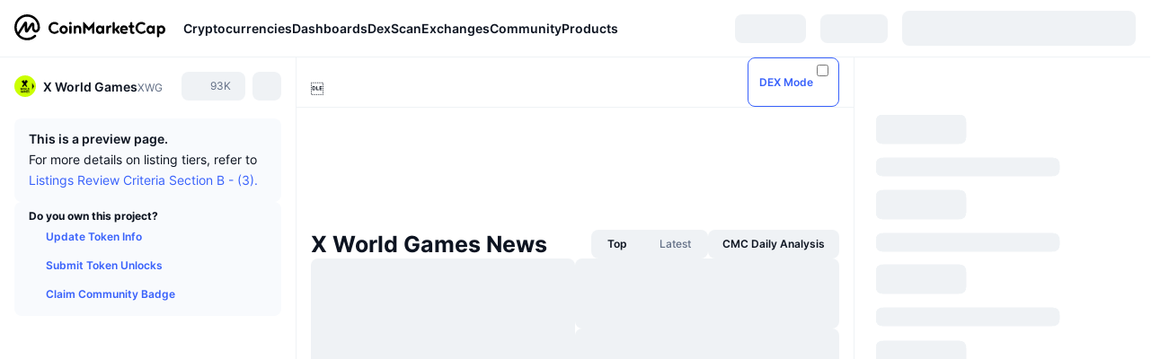

--- FILE ---
content_type: application/javascript
request_url: https://s2.coinmarketcap.com/v1/cmc/_next/static/chunks/14143-c2efcd9f986d8e69.js
body_size: 4823
content:
"use strict";(self.webpackChunk_N_E=self.webpackChunk_N_E||[]).push([[14143],{451227:function(e,n,t){t.d(n,{GB:function(){return l},Ow:function(){return _},TB:function(){return m},Uy:function(){return i},ZJ:function(){return h},aN:function(){return c},f$:function(){return o},gG:function(){return s},rs:function(){return f},uf:function(){return a}});var u=t(442637),r=t(497174);let o=204800,l=3e6,a=1.5,i={"1D":r.aN.FIVE_MIN,"7D":r.aN.FIFTEEN_MIN,"1M":r.aN.ONE_HR,"1Y":r.aN.ONE_DAY,All:r.aN.SEVEN_DAY},c={[r.aN.FIVE_MIN]:"1D",[r.aN.FIFTEEN_MIN]:"7D",[r.aN.ONE_HR]:"1M",[r.aN.THREE_HR]:"1Y",[r.aN.ONE_DAY]:"1Y",[r.aN.SEVEN_DAY]:"All"},m={[r.aN.FIVE_MIN]:12,[r.aN.FIFTEEN_MIN]:12,[r.aN.ONE_HR]:12,[r.aN.THREE_HR]:16,[r.aN.ONE_DAY]:7,[r.aN.SEVEN_DAY]:4},_={[r.aN.FIVE_MIN]:250,[r.aN.FIFTEEN_MIN]:350,[r.aN.ONE_HR]:350,[r.aN.THREE_HR]:250,[r.aN.ONE_DAY]:250,[r.aN.SEVEN_DAY]:100},s={[r.Zj.PRICE]:u.b_.PRICE,[r.Zj.MARKET_CAP]:u.b_.MARKET_CAP},f=[{label:{key:"common_hour_short",ns:"sheet_common",defaultValue:"{{num}}h",num:"24"},fullLabel:{key:"common_hour_plural_full",ns:"sheet_common",defaultValue:"{{num}} hours",num:"24"},value:"1D",showInCompactMode:!0},{label:{key:"common_week_short",ns:"sheet_common",defaultValue:"{{num}}W",num:"1"},fullLabel:{key:"common_week_singular_full",ns:"sheet_common",defaultValue:"{{num}} week",num:"1"},value:"7D",showInCompactMode:!1},{label:{key:"common_month_short",ns:"sheet_common",defaultValue:"{{num}}M",num:"1"},fullLabel:{key:"common_month_singular_full",ns:"sheet_common",defaultValue:"{{num}} month",num:"1"},value:"1M",showInCompactMode:!0},{label:{key:"common_year_short",ns:"sheet_common",defaultValue:"{{num}}Y",num:"1"},fullLabel:{key:"common_year_singular_full",ns:"sheet_common",defaultValue:"{{num}} year",num:"1"},value:"1Y",showInCompactMode:!1},{label:{key:"common_all",ns:"sheet_common",defaultValue:"All"},fullLabel:{key:"common_all",ns:"sheet_common",defaultValue:"All"},value:"All",showInCompactMode:!0}],h=[{label:{key:"common_minute_short",ns:"sheet_common",defaultValue:"{{num}}m",num:"15"},fullLabel:{key:"common_minute_plural_full",ns:"sheet_common",defaultValue:"{{num}} minutes",num:"15"},value:"15",showInCompactMode:!1},{label:{key:"common_hour_short",ns:"sheet_common",defaultValue:"{{num}}h",num:"1"},fullLabel:{key:"common_hour_singular_full",ns:"sheet_common",defaultValue:"{{num}} hour",num:"1"},value:"60",showInCompactMode:!0},{label:{key:"common_hour_short",ns:"sheet_common",defaultValue:"{{num}}h",num:"4"},fullLabel:{key:"common_hour_plural_full",ns:"sheet_common",defaultValue:"{{num}} hours",num:"4"},value:"240",showInCompactMode:!1},{label:{key:"common_hour_short",ns:"sheet_common",defaultValue:"{{num}}h",num:"24"},fullLabel:{key:"common_hour_plural_full",ns:"sheet_common",defaultValue:"{{num}} hours",num:"24"},value:"1D",showInCompactMode:!0},{label:{key:"common_week_short",ns:"sheet_common",defaultValue:"{{num}}W",num:"1"},fullLabel:{key:"common_week_singular_full",ns:"sheet_common",defaultValue:"{{num}} week",num:"1"},value:"1W",showInCompactMode:!0},{label:{key:"common_month_short",ns:"sheet_common",defaultValue:"{{num}}M",num:"1"},fullLabel:{key:"common_month_singular_full",ns:"sheet_common",defaultValue:"{{num}} month",num:"1"},value:"1M",showInCompactMode:!1}]},497174:function(e,n,t){var u,r,o,l,a,i,c,m,_,s,f,h,N,d,E,p;t.d(n,{C_:function(){return c},JF:function(){return l},Vk:function(){return i},Vu:function(){return a},Zj:function(){return o},aN:function(){return m},hd:function(){return u},oX:function(){return r}}),(_=u||(u={}))[_.BTC=1]="BTC",_[_.SATS=9022]="SATS",_[_.BITS=9023]="BITS",(s=r||(r={})).LINE="Line",s.TRADING_VIEW="TradingView",(f=o||(o={})).PRICE="price",f.MARKET_CAP="marketCap",(h=l||(l={})).INACTIVE="inactive",h.TOOLTIP="tooltip",(N=a||(a={})).NEWS="News",N.MILESTONE="Milestone",N.LISTINGS="Listings",N.ANALYZE="analyze",(d=i||(i={})).PAST="past",d.FUTURE="future",d.CURRENT="current",d.ANALYZE="analyze",(E=c||(c={})).TOOLTIP="cdp_chart_tooltip_show",E.ZOOM="zoom",E.DRAG="drag",E.TRADING_VIEW="cdp_chart_tradingview",E.PRICE_CHART="cdp_chart_price",E.MARKET_CAP="cdp_chart_marketcap",E.LINE_CHART="cdp_chart_line_chart",E.COMPARE_BTN_CLICK="chart_compare_button_click",E.SHOW_DOWNLOAD="cdp_chart_download_show",E.DOWNLOAD_CSV="cdp_chart_download_price_history",E.DOWNLOAD_JPG="cdp_chart_download_jpg",E.DOWNLOAD_PNG="cdp_chart_download_png",E.SET_RANGE="time_set",E.SET_TV_RESOLUTION="tv_resolution_set",E.Y_AXIS_LOG="y_axis_log_toggle",E.DOUBLE_CLICK_ZOOM_OUT="double_click_zoom_out",E.MINIMAP_ACTION="minimap_action",E.ANNOTATION_SEEN="annotation_seen",E.ANNOTATION_HOVER="annotation_hover",E.ANNOTATION_CLICK="annotation_click",E.ANNOTATION_READ_MORE_CLICK="annotation_read_more_click",E.ANNOTATION_TOGGLE_CLICK="annotation_toggle_click",E.ANNOTATION_POPOVER_APPEAR="annotation_popover_appear",(p=m||(m={})).FIVE_MIN="5m",p.FIFTEEN_MIN="15m",p.ONE_HR="1h",p.THREE_HR="3h",p.ONE_DAY="1d",p.SEVEN_DAY="7d"},614143:function(e,n,t){t.d(n,{Cw:function(){return H},D$:function(){return D},D6:function(){return I},Fj:function(){return F},HA:function(){return A},L6:function(){return V},Mc:function(){return W},NO:function(){return y},P_:function(){return C},UK:function(){return Y},_Y:function(){return S},eE:function(){return U},iK:function(){return w},j1:function(){return v},jP:function(){return x},ln:function(){return G},ml:function(){return R},rl:function(){return k},sK:function(){return b},uI:function(){return K},vj:function(){return O},wC:function(){return g},wG:function(){return P},xi:function(){return Z},yc:function(){return L},zy:function(){return p}});var u=t(674627),r=t(128879),o=t.n(r),l=t(952180),a=t.n(l),i=t(401246),c=t.n(i),m=t(497174),_=t(568316),s=t(256512);t(338524);var f=t(154530),h=t(282849),N=t(980375),d=t(346510),E=t(451227);let p={"1D":"1d","7D":"1w","1M":"1m","1Y":"1y",All:"all"},I=E.rs.map(e=>e.value),b=function(e,n){let t,u=arguments.length>2&&void 0!==arguments[2]&&arguments[2],r=!(arguments.length>3)||void 0===arguments[3]||arguments[3],l=n?(0,N.Z)(()=>o()(n),o().unix(1367193600)):o().unix(1367193600);switch(e){case"1D":t=o()().startOf("hour").subtract(1,"day");break;case"7D":t=o()().startOf("hour").subtract(7,"day");break;case"1M":t=o()().startOf("hour").subtract(1,"month");break;case"1Y":t=o()().startOf("hour").subtract(1,"year");break;default:t=l}return r&&t.isBefore(l)&&(t=l),[u?t.valueOf():t.unix(),u?o()().valueOf():o()().unix()]},v=e=>e===m.hd.BITS||e===m.hd.SATS?m.hd.BTC:e,A=(e,n)=>{switch(e){case m.hd.BITS:return n/1e6;case m.hd.SATS:return n/1e8;default:return n}},M=(e,n)=>{switch(e){case m.hd.BITS:return 1e6*n;case m.hd.SATS:return 100*n*1e6;default:return n}},T=e=>n=>M(e,n),O=function(e){let n=arguments.length>1&&void 0!==arguments[1]?arguments[1]:[],t=arguments.length>2?arguments[2]:void 0,u=arguments.length>3&&void 0!==arguments[3]?arguments[3]:"ms",r=T(e),o=[],l=[],a=[];return[...n].sort((e,n)=>Number(e.s)-Number(n.s)).forEach(e=>{if(!e||!e.s)return;let n="ms"===u?Number(e.s):1e3*Number(e.s);if(t&&n>t||Number.isNaN(n))return;let i=e.v;i&&Array.isArray(i)&&(o.push([n,r(i[0])]),l.push([n,r(i[1])]),a.push([n,r(i[2])]))}),{priceData:o,volumeData:l,marketCapData:a}},g=e=>e.map(e=>({s:e.timestamp.toString(),v:e.values})),y=(e,n,t)=>{let u=t-n,r=Math.abs(e);if(0===r)return"0";let o="";return o=r<1e-5?"0,0.0000000":r<1e-4?"0,0.000000":r<.001?"0,0.00000":r<.01?"0,0.0000":r<.1?"0,0.000":r<1?"0,0.00":r<100?"0,0.0":r<1e4?"0,0.":"0.00",Number.isFinite(u)&&u>0&&(u<.1*r*3&&(o+="0"),u<.03*r&&(o+="0"),u<.003*r&&(o+="0"),u<1e-4*r*3&&(o+="0")),r>=1e4&&(o=(o.length>=5?"0.00":o)+"a"),o},C=(e,n)=>{if(e<1e3){let n=(0,_.l)(e)+4;return new(a())(e).toDP(n).toFixed()}return c()(e).format(n)},D=1e-9,V=(e,n,t)=>r=>{if(r<0)return"";if(0===r)return 0;if(r<1e-5){let{isCrypto:e=!0,locale:n="en-US"}=null!=t?t:{},o=(0,u.tL)(r,{maxDecimalCntWhenLess10:e?4:2});return o.isVerySmallNum?"".concat(o.signChar,'0.0<sub style="font-size: smaller;baseline-shift: sub;">').concat(o.decimalZeroCountNumber,"</sub>").concat(o.decimalNonZeroString):Number(r).toLocaleString(n,{style:"decimal",minimumFractionDigits:0,maximumFractionDigits:(0,d.Qh)(r,e)})}{let t=y(r,e,n),u=0===r?0:c()(r).format(t,Math.floor);return"NaN"===u?"":u.toString().toUpperCase()}},S=function(e){let n=arguments.length>1&&void 0!==arguments[1]?arguments[1]:{},{isCrypto:t,currencyCode:u,locale:r="en-US",isCompact:o=!1,maxDecimalCntWhenLess10:l=(0,s.p)(e,t),maxDecimalCntWhenMore10:a=(0,s.p)(e,t),compactModeThreshold:i=1e6}=n;if(null==e||isNaN(e))return"--";if(0===e)return"0";let c="--";try{let n=(0,f.GM)(e,{maxDecimalCntWhenLess10:l,maxDecimalCntWhenMore10:a,compactModeThreshold:i,isCompact:o,locale:r,currencyCode:u,displaySymbol:!0,showGroupSeparator:!0});if(n.success&&n.data){var m;let e=null!==(m=n.data.valueStr)&&void 0!==m?m:"";if(n.data.isVerySmallNum){let n=/0#\((.*?)\)/gi,t=n.exec(e);t&&(e=e.replace(n,"0<sub>".concat(t[1],"</sub>")))}c=e}}catch(e){console.error("getUnifiedNumberFormat error",e)}return c},k=e=>{let n=(0,h.DH)(Math.abs(e),2,!1,!0);return'<span style="font-weight:'.concat(0===e?"700":"500",'">').concat(e>=0?"":"-").concat(n,"%</span>")},R=function(e){let n=arguments.length>1&&void 0!==arguments[1]?arguments[1]:"0";return[...e].sort((e,t)=>e[n]-t[n])},w=function(e,n){let t=arguments.length>2&&void 0!==arguments[2]?arguments[2]:"0",u=Number.MAX_SAFE_INTEGER,r=-1;for(let o=0;o<n.length;o++){let l=n[o];if(!l)continue;let a=Math.abs(e-l[t]);if(a<u)u=a,r=o;else break}return -1!==r?n[r]:void 0},L=function(e,n){let t=arguments.length>2&&void 0!==arguments[2]?arguments[2]:"0";if(0===n.length)return;let u=n[n.length-1];if(e>=u[t])return u;for(let u of n)if(u[t]-e>=0)return u},F={[m.aN.FIVE_MIN]:3e5,[m.aN.FIFTEEN_MIN]:9e5,[m.aN.ONE_HR]:36e5,[m.aN.THREE_HR]:108e5,[m.aN.ONE_DAY]:864e5,[m.aN.SEVEN_DAY]:6048e5},Y=(e,n)=>{let t=n-e;return t<=1296e5?m.aN.FIVE_MIN:t<=864e6?m.aN.FIFTEEN_MIN:t<=3888e6?m.aN.ONE_HR:t<=10368e6?m.aN.THREE_HR:t<=63072e6?m.aN.ONE_DAY:m.aN.SEVEN_DAY},H=e=>{let{range:n,earliestDataTimestamp:t,latestDataTimestamp:u}=e,[r,o]=b(n,t,!0,!0);return Y(r,null!=u?u:o)},P=function(e,n,t){let u=arguments.length>3&&void 0!==arguments[3]?arguments[3]:.5,r=Math.floor((n-e)*u);return[B(e-r,t),B(n+r,t)]},x=(e,n)=>{let t=F[n];return Math.floor(e/t)*t},B=(e,n)=>{if(e<0)return 0;let t=Date.now(),u=F[n];if(e>=t||t-e<u)return x(t,n);let r=F[n]*E.TB[n];return Math.floor(e/r)*r},G=function(e){let n=arguments.length>1&&void 0!==arguments[1]?arguments[1]:0;if(e.length<2)return[...e];e.sort((e,n)=>e[0]-n[0]);let t=[e[0]];for(let u=1;u<e.length;u++){let r=t[t.length-1],o=e[u];r[1]>=o[0]||o[0]-r[1]<=n?r[1]=Math.max(r[1],o[1]):t.push(o)}return t},U=e=>{let{dataStartTime:n,dataEndTime:t,interval:u,minPanLimit:r=0,maxPanLimit:o=Date.now()}=e,l=E.Ow[u]*F[u];return[(0,N.Z)(()=>Math.max(r,n-l),null),(0,N.Z)(()=>Math.min(o,t+l),null)]},Z=(e,n,t)=>Math.abs(e-n)<=t,K=e=>{let{parsedData:n,parsedSecondaryData:t}=e;return{...n,secondaryPriceData:t.priceData,secondaryMarketCapData:t.marketCapData,secondaryVolumeData:t.volumeData}};function W(e,n,t){let u=arguments.length>3&&void 0!==arguments[3]&&arguments[3];return n===t?1:(0,f.Bb)(e,{targetCurrencyId:t,enableBtcBitsConversion:u})}},737749:function(e,n,t){t.d(n,{Sp:function(){return r},V8:function(){return o},Y$:function(){return u}});let u=1e-18,r=1e-12,o="<0.000000000001"},568316:function(e,n,t){t.d(n,{l:function(){return u}});let u=e=>{if(isNaN(Number(e)))return 0;let n=Math.abs(Number(e));if(n>=1||0===n)return 0;let t=0,u=n%=1;for(;u>=n;)u=n%(1/10**++t);return Math.max(t-1,0)}},256512:function(e,n,t){t.d(n,{E:function(){return r},p:function(){return o}});var u=t(568316);let r=(e,n)=>{var t,u,r;let o=Number(0).toFixed(n);if(isNaN(e))return o;let l=e.toString();if(null==n||"number"!=typeof n||isNaN(n))return l;let a=new RegExp("^-?\\d+(?:\\.\\d{0,".concat(n,"})?")),i=NaN;try{i=(null===(r=l.match(/\.\d+$/))||void 0===r?void 0:null===(u=r[0])||void 0===u?void 0:u.length)-1}catch(e){}if(isNaN(i))return l;if(i<n)return e.toFixed(n);let c=null===(t=l.match(a))||void 0===t?void 0:t[0];return null!=c?c:l},o=(e,n,t)=>{let o=Math.abs(e);if(0===o)return 0;if(o<1){let e=Math.min(4+(0,u.l)(o),12),n=(t?r(o,e):o.toFixed(e)).match(/0+$/);return e-(n?n[0].length:0)}return o<10?4:2}},346510:function(e,n,t){t.d(n,{$T:function(){return N},Qh:function(){return _},nB:function(){return h}});var u=t(737749),r=t(983562),o=t.n(r),l=t(578801),a=t(199607),i=t(338524),c=t(568316);let m=(e,n)=>{let t=Math.abs(e);if(0===t)return 0;if(t<1){if(t<1e-18)return 4+(0,c.l)(t);let e=Math.min(4+(0,c.l)(t),18),n=t.toFixed(e).match(/0+$/);return e-(n?n[0].length:0)}return t<10&&n?4:2},_=function(e,n){let t=arguments.length>2&&void 0!==arguments[2]?arguments[2]:4,u=arguments.length>3&&void 0!==arguments[3]?arguments[3]:2,r=Math.abs(e);return 0===r?0:r<1?Math.min(4+(0,c.l)(r),10):r<10?n?4:t:u},s=(e,n,t,u,r)=>r?n+e+" "+(u?t.toUpperCase():""):n+(u?t:"")+e;function f(e){let n=arguments.length>1&&void 0!==arguments[1]?arguments[1]:1,t=arguments.length>2&&void 0!==arguments[2]?arguments[2]:2781,r=arguments.length>3&&void 0!==arguments[3]?arguments[3]:{};if(!(0,i.pG)(e))return"--";let{abbreviate:l,useSymbol:a=!0,decimal:c,comma:_=!0,usePriceAbbreviation:f=!1,converted:h,usePrefix:N,displayingCurrency:d,currency:E,targetCurrencyObject:p,formattedAsAnObject:I,formattedAsString:b=!0}=r,v=r.decimal,A=null!=p?p:o().currencies.map[t],M=o().currencies.isCrypto(E||t),T=E||(null==A?void 0:A.token),O=(null==A?void 0:A.symbol)===d?1:h?e:e/n,g=(null==A?void 0:A.symbol)===d?1:h?e:e/n,y=N?e>=0?"+ ":"- ":"";if(f&&Math.abs(g)<u.Y$&&0!==g){let e=Math.sign(g),n={1:"","-1":"-"};return s(g=M?"<".concat(n[e],"0.0…00001 ").concat(T):"<".concat(n[e]).concat(a?T:"","0.0…00001"),"","",!1,!1)}if(v="number"==typeof c?c:"function"==typeof c?c(g,M):m(g,M),l)g=(0,i.DH)(g,v);else{let e=g.toFixed(v);if(g=1===Number(e)&&g<1?String(g).slice(0,6):e,_){let[e,n=""]=g.split(".");g=e.replace(/\B(?=(\d{3})+(?!\d))/g,",")+(n?".".concat(n):"")}}let C=N?String(g).replace("-",""):g;return(f&&(0===Number(C)?C="< 0.0…00001":e<1&&(C=C.slice(0,3)+"..."+C.slice(-5))),I)?{value:C,convertedValue:O,withSymbolValue:s(C,y,T,a,M),prefix:y,token:T,useSymbol:a,isCrypto:M}:s(C,y,T,a,M)}function h(e){var n;let{currency:t}=(0,l.qL)(),u=e||(null==t?void 0:t.id)||2781,r=null===(n=a.C.get(u))||void 0===n?void 0:n.p;return(e,n)=>f(e,r,u,n)}function N(e){var n;let t=arguments.length>1&&void 0!==arguments[1]?arguments[1]:{},{currency:u}=(0,l.qL)(),{currencyId:r}=t,o=r||(null==u?void 0:u.id)||2781;return f(e,null===(n=a.C.get(o))||void 0===n?void 0:n.p,o,t)}}}]);